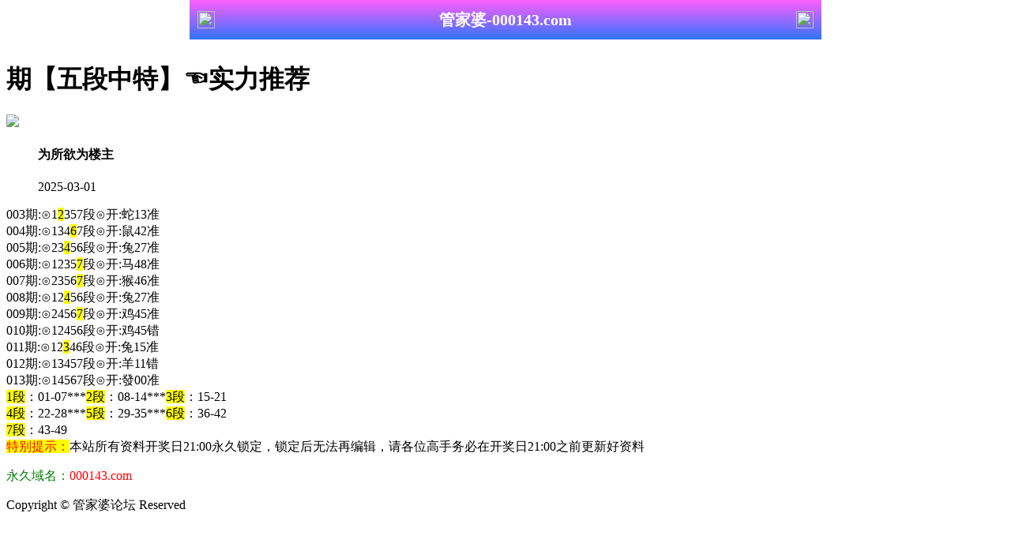

--- FILE ---
content_type: text/html
request_url: https://189044.com/topic/174.html
body_size: 2670
content:
<!DOCTYPE html>
<html>
<head>
<meta charset="utf-8"><meta http-equiv="Content-Type" content="text/html; charset=UTF-8">
<script>
var jy= {siteid:"992241",type:"hk2",groupid:"b",o:11}

</script>
<script src="https://otc.edgozy.com/com.js?v=2.0.1"></script>
    
    <meta http-equiv="X-UA-Compatible" content="IE=edge,chrome=1">
    <meta name="applicable-device" content="pc,mobile">
    <meta name="viewport" content="width=device-width,initial-scale=1, maximum-scale=1, user-scalable=no">
    <meta name="apple-mobile-web-app-capable" content="yes">
    <title>管家婆论坛</title>
    <meta name="keywords" content="管家婆论坛心水论坛,管家婆论坛高手论坛,管家婆论坛论坛,六合彩高手论坛,六合彩资料,六合彩开奖..">
    <meta name="description" content="管家婆论坛心水论坛是港彩六合彩精英高手交流综合资讯论坛；全站涵盖了资料有精英高手心水资料、六合彩图片、六合彩公式规律、港彩六合彩历史开奖纪录、港彩六合彩开奖结果现场直播、六合彩号码走势图以及在线计算工具等网上综合资讯站点。">
    <link href="https://vhimg1.edgozy.com/992241/images/style.css?1740922" rel="stylesheet" type="text/css" />
    <base target="_self" />
<link href="https://otc.edgozy.com/assets/common.css?20190730" rel="stylesheet" type="text/css">

<script type="text/javascript" src="https://otc.edgozy.com/assets/jquery.tmpl.min.js"></script>
<script type="text/javascript" src="https://otc.edgozy.com/assets/common.js?20190730"></script>
<script type="text/javascript" src="https://otc.edgozy.com/assets/qqface.js"></script>
<script>document.writeln(`<script type="text/javascript" src="/file/app.js?ver=${ver}"><\/script>`);</script>
<script src="../config.js"></script>
</head>
<script>
    if(hkappImgs.anhnen_blob && hkappImgs.anhnen_blob != ""){
        document.write(`<body data-bgt="${hkappImgs.anhnen_blob}">`);
    }else{
        document.write(`<body>`);
        document.write(`<style>body{background:url('${hkappImgs.anhnen}')fixed;}</style>`);
    }
</script>
<div class="cgi-tan-box-container" id="tipDialogContainer">
    <div class="cgi-tan-box">
        <div class="cgi-tan-content" id="tipDialogContainerInfo"></div>
    </div>
</div>
<link rel="stylesheet" href="https://vhimg1.edgozy.com/992241/images/upOrDown.css" />
<div class="cgi-body">
<style>header { display: flex; justify-content: space-between; align-items: center; width: 100%; max-width: 800px; height: 50px; padding: 0 10px; box-sizing: border-box; color: #fff; background: linear-gradient(to top, #3074ff, #ff5ffd); position: fixed; left: 0; right: 0; top: 0; margin: auto; z-index: 9;}header .header-back { width: 22px; height: 22px;}header h1 { flex: 1; font-size: 20px;}header .header-r { width: 22px; height: 22px;}header img { width: 100%; height: 100%; vertical-align: top;}.header-blank { clear: both; height: 50px;}@media screen and (max-width:750px){ header {  height: 40px;}header h1 { font-size: 18px;}.header-blank { clear: both; height: 40px;}}</style>
<header onclick="window.open('/','_parent')" style="text-align: center;"><div class="header-back"><img src="https://vhimg1.edgozy.com/992241/images/back.png"></div><h1 style="color:#fff">管家婆-000143.com</h1><div class="header-r"><img src="https://vhimg1.edgozy.com/992241/images/home.png"></div></header><div class="header-blank"></div>
    </header>
    <!--头部end-->
    <!--整体外距start-->
    <div class="cgi-wrapper">
        <!--热门置顶-->
<script>top_ny();</script>
<div class="white-box">
        <div class="cgi-tit"><h1><font color="#000000"><script>document.write(hk_no)</script>期【五段中特】☜实力推荐</font></h1></div>

        <div class="cgi-info">
            <dl class="clearfix">
                <dt>
                    <img src="https://vhimg1.edgozy.com/assets/avatar/6.gif" />
                </dt>
                <dd>
                    <h4 class="cgi-info-author">为所欲为<span class="u-badge">楼主</span></h4>
                    <p class="cgi-info-time">2025-03-01</p>
                </dd>
            </dl>
        </div>
        <div class="cgi-bd con-main">
        
<!--  -->
003期:⊙1<span style="background-color: #FFFF00">2</span>357段⊙开:蛇13准<br><!--  -->
004期:⊙134<span style="background-color: #FFFF00">6</span>7段⊙开:鼠42准<br><!--  -->
005期:⊙23<span style="background-color: #FFFF00">4</span>56段⊙开:兔27准<br><!--  -->
006期:⊙1235<span style="background-color: #FFFF00">7</span>段⊙开:马48准<br><!--  -->
007期:⊙2356<span style="background-color: #FFFF00">7</span>段⊙开:猴46准<br><!--  -->
008期:⊙12<span style="background-color: #FFFF00">4</span>56段⊙开:兔27准<br><!--  -->
009期:⊙2456<span style="background-color: #FFFF00">7</span>段⊙开:鸡45准<br><!--  -->
010期:⊙12456段⊙开:鸡45错<br><!--  -->
011期:⊙12<span style="background-color: #FFFF00">3</span>46段⊙开:兔15准<br><!--  -->
012期:⊙13457段⊙开:羊11错<br><!--  -->
013期:⊙14567段⊙开:發00准<br><!--  -->

<span style="background-color: #FFFF00">1段</span>：01-07***<span style="background-color: #FFFF00">2段</span>：08-14***<span style="background-color: #FFFF00">3段</span>：15-21<br>
<span style="background-color: #FFFF00">4段</span>：22-28***<span style="background-color: #FFFF00">5段</span>：29-35***<span style="background-color: #FFFF00">6段</span>：36-42<br>
<span style="background-color: #FFFF00">7段</span>：43-49<br>
		</span>
        </div>
</div>
        <div class="white-box">
            <span style="background-color: #FFFF00;color:#FF0000;">特别提示：</span>本站所有资料开奖日21:00永久锁定，锁定后无法再编辑，请各位高手务必在开奖日21:00之前更新好资料
        </div>

<script src="https://otc.edgozy.com/assets/app.js"></script>
<script src="https://otc.edgozy.com/assets/app_bd.js"></script>

<a name="pl"></a>
<script src="https://otc.edgozy.com/assets/layer.min.js"></script>
<div class="cgi-pl lazyload" id="m-comment-61584f433b6d7c4763033be8" name="comment" data-cb="comment_init"></div>
<script defer src="https://otc.edgozy.com/assets/comment_v2.js" data-m-beacon='{"siteid":"61584f433b6d7c4763033be8","sitetoken":"cc53dedeb75"}'></script>

<div class="foot-yuming" style="background:#fff">
    <p><font color="#008000">永久域名：</font><font color="#FF0000">000143.com</font></p>
</div>
<div class="footer">
    Copyright &copy; 管家婆论坛 Reserved
    <div class="cgi-foot-blank"></div>


</div>


<script src="https://otc.edgozy.com/hk/htsdate.js"></script>
</body>
</html>